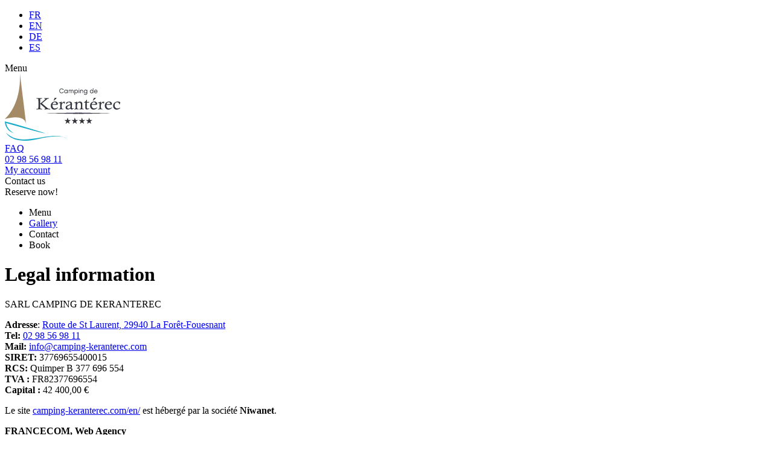

--- FILE ---
content_type: text/html; charset=UTF-8
request_url: https://www.camping-keranterec.com/en/mentions-legales/
body_size: 13492
content:
<!DOCTYPE html>
<html style="overflow-y: scroll;" lang="en-US">
<head>
	<meta charset="UTF-8">
	<meta name="viewport" content="width=device-width, initial-scale=1">
	<link rel="icon" type="image/png" href="https://www.camping-keranterec.com/wp-content/themes/francecom/img/favicon-32x32.png" sizes="32x32">
	<link rel="icon" type="image/png" href="https://www.camping-keranterec.com/wp-content/themes/francecom/img/favicon-192x192.png" sizes="192x192">
	<link rel="apple-touch-icon" href="https://www.camping-keranterec.com/wp-content/themes/francecom/img/favicon-192x192.png">
	<meta name="msapplication-TileImage" content='href="https://www.camping-keranterec.com/wp-content/themes/francecom/img/favicon-192x192.png'>
	<meta name="theme-color" content="#AB7A0C">
	<!-- <link rel="manifest" href="<php site_url() ?>/manifest.webmanifest"> -->

	<title>Legal information - Camping Kérantérec</title>
<link rel="alternate" hreflang="fr" href="https://www.camping-keranterec.com/mentions-legales/" />
<link rel="alternate" hreflang="en" href="https://www.camping-keranterec.com/en/mentions-legales/" />
<link rel="alternate" hreflang="de" href="https://www.camping-keranterec.com/de/mentions-legales/" />
<link rel="alternate" hreflang="es" href="https://www.camping-keranterec.com/es/mentions-legales/" />
<link rel="alternate" hreflang="x-default" href="https://www.camping-keranterec.com/mentions-legales/" />
<script type='application/javascript'>console.log('PixelYourSite Free version 9.4.7.1');</script>
<meta name="dc.title" content="Legal information - Camping Kérantérec">
<meta name="dc.description" content="Legal information Adresse: Tel: Mail: SIRET: RCS: TVA : Capital : Le site est hébergé par la société Niwanet. FRANCECOM, Web Agency2, Boulevard Jean Moulin 44100 NANTESTél : 02 51 80 88 88Fax : 02 51 80 88 87Web : https://www.francecom.fr/RCS : Nantes B 410 557 151SIRET : 41055715100033 La&hellip;">
<meta name="dc.relation" content="https://www.camping-keranterec.com/en/mentions-legales/">
<meta name="dc.source" content="https://www.camping-keranterec.com/en/">
<meta name="dc.language" content="en_US">
<meta name="description" content="Legal information Adresse: Tel: Mail: SIRET: RCS: TVA : Capital : Le site est hébergé par la société Niwanet. FRANCECOM, Web Agency2, Boulevard Jean Moulin 44100 NANTESTél : 02 51 80 88 88Fax : 02 51 80 88 87Web : https://www.francecom.fr/RCS : Nantes B 410 557 151SIRET : 41055715100033 La&hellip;">
<meta name="robots" content="index, follow, max-snippet:-1, max-image-preview:large, max-video-preview:-1">
<link rel="canonical" href="https://www.camping-keranterec.com/en/mentions-legales/">
<meta property="og:url" content="https://www.camping-keranterec.com/en/mentions-legales/">
<meta property="og:site_name" content="Camping Kérantérec">
<meta property="og:locale" content="en_US">
<meta property="og:locale:alternate" content="de_DE">
<meta property="og:locale:alternate" content="es_ES">
<meta property="og:locale:alternate" content="fr_FR">
<meta property="og:type" content="article">
<meta property="article:author" content="">
<meta property="article:publisher" content="">
<meta property="og:title" content="Legal information - Camping Kérantérec">
<meta property="og:description" content="Legal information Adresse: Tel: Mail: SIRET: RCS: TVA : Capital : Le site est hébergé par la société Niwanet. FRANCECOM, Web Agency2, Boulevard Jean Moulin 44100 NANTESTél : 02 51 80 88 88Fax : 02 51 80 88 87Web : https://www.francecom.fr/RCS : Nantes B 410 557 151SIRET : 41055715100033 La&hellip;">
<meta property="fb:pages" content="">
<meta property="fb:admins" content="">
<meta property="fb:app_id" content="">
<meta name="twitter:card" content="summary">
<meta name="twitter:site" content="">
<meta name="twitter:creator" content="">
<meta name="twitter:title" content="Legal information - Camping Kérantérec">
<meta name="twitter:description" content="Legal information Adresse: Tel: Mail: SIRET: RCS: TVA : Capital : Le site est hébergé par la société Niwanet. FRANCECOM, Web Agency2, Boulevard Jean Moulin 44100 NANTESTél : 02 51 80 88 88Fax : 02 51 80 88 87Web : https://www.francecom.fr/RCS : Nantes B 410 557 151SIRET : 41055715100033 La&hellip;">
<link rel='dns-prefetch' href='//www.googletagmanager.com' />
<style id='fc-gut-encart-style-inline-css' type='text/css'>


</style>
<style id='fc-gut-lire-plus-style-inline-css' type='text/css'>


</style>
<style id='fc-gut-accordeon-style-inline-css' type='text/css'>


</style>
<style id='wpseopress-local-business-style-inline-css' type='text/css'>
span.wp-block-wpseopress-local-business-field{margin-right:8px}

</style>
<link rel='stylesheet' id='light-icones-css' href='https://www.camping-keranterec.com/wp-content/plugins/fc-icones/fonts/light/style.css?ver=0.0' type='text/css' media='all' />
<link rel='stylesheet' id='solid-icones-css' href='https://www.camping-keranterec.com/wp-content/plugins/fc-icones/fonts/solid/style.css?ver=0.0' type='text/css' media='all' />
<link rel='stylesheet' id='cmplz-general-css' href='https://www.camping-keranterec.com/wp-content/plugins/complianz-gdpr/assets/css/cookieblocker.min.css?ver=6.5.0' type='text/css' media='all' />
<link rel='stylesheet' id='flatepicker-css-css' href='https://www.camping-keranterec.com/wp-content/themes/francecom/css/flatpicker.css?ver=1.0' type='text/css' media='all' />
<link rel='stylesheet' id='fc-style-min-css' href='https://www.camping-keranterec.com/wp-content/themes/francecom/style.min.css?ver=1.10' type='text/css' media='all' />
<link rel='stylesheet' id='fc-modifs-css' href='https://www.camping-keranterec.com/wp-content/themes/francecom/css/modifs.css?v=1.03&#038;ver=all' type='text/css' media='all' />
<script type='text/javascript' src='https://www.camping-keranterec.com/wp-content/themes/francecom/js/jquery-fc.js?ver=1.01' id='jquery-js'></script>
<script type='text/javascript' id='wpml-cookie-js-extra'>
/* <![CDATA[ */
var wpml_cookies = {"wp-wpml_current_language":{"value":"en","expires":1,"path":"\/"}};
var wpml_cookies = {"wp-wpml_current_language":{"value":"en","expires":1,"path":"\/"}};
/* ]]> */
</script>
<script type='text/javascript' src='https://www.camping-keranterec.com/wp-content/plugins/sitepress-multilingual-cms/res/js/cookies/language-cookie.js?ver=4.6.3' id='wpml-cookie-js'></script>
<script type='text/javascript' id='locations-js-extra'>
/* <![CDATA[ */
var appeldesprix = {"ajaxurl":"https:\/\/www.camping-keranterec.com\/wp-admin\/admin-ajax.php"};
var Constantes = {"language":"en","RechercheEnCours":"Search in progress","PasResultat":"No reservations available","erreur1":"No exact match","erreur2":"Modify or delete some of your filters;","erreur3":"Delete all filters"};
/* ]]> */
</script>
<script type='text/javascript' src='https://www.camping-keranterec.com/wp-content/themes/francecom/js/hebergements.js?ver=1.1.8' id='locations-js'></script>
<script type='text/javascript' src='https://www.camping-keranterec.com/wp-content/plugins/pixelyoursite/dist/scripts/jquery.bind-first-0.2.3.min.js?ver=6.1.3' id='jquery-bind-first-js'></script>
<script type='text/javascript' src='https://www.camping-keranterec.com/wp-content/plugins/pixelyoursite/dist/scripts/js.cookie-2.1.3.min.js?ver=2.1.3' id='js-cookie-pys-js'></script>
<script type='text/javascript' id='pys-js-extra'>
/* <![CDATA[ */
var pysOptions = {"staticEvents":{"facebook":{"init_event":[{"delay":0,"type":"static","name":"PageView","pixelIds":["537498083782861"],"eventID":"49ff28c7-d685-40c5-ba59-f57a48ddbe02","params":{"page_title":"Legal information","post_type":"page","post_id":2980,"plugin":"PixelYourSite","user_role":"guest","event_url":"www.camping-keranterec.com\/en\/mentions-legales\/"},"e_id":"init_event","ids":[],"hasTimeWindow":false,"timeWindow":0,"woo_order":"","edd_order":""}]}},"dynamicEvents":[],"triggerEvents":[],"triggerEventTypes":[],"facebook":{"pixelIds":["537498083782861"],"advancedMatching":[],"advancedMatchingEnabled":true,"removeMetadata":false,"contentParams":{"post_type":"page","post_id":2980,"content_name":"Legal information"},"commentEventEnabled":true,"wooVariableAsSimple":false,"downloadEnabled":true,"formEventEnabled":true,"serverApiEnabled":true,"wooCRSendFromServer":false,"send_external_id":null},"debug":"","siteUrl":"https:\/\/www.camping-keranterec.com","ajaxUrl":"https:\/\/www.camping-keranterec.com\/wp-admin\/admin-ajax.php","ajax_event":"50910c562b","enable_remove_download_url_param":"1","cookie_duration":"7","last_visit_duration":"60","enable_success_send_form":"","ajaxForServerEvent":"1","send_external_id":"1","external_id_expire":"180","gdpr":{"ajax_enabled":false,"all_disabled_by_api":false,"facebook_disabled_by_api":false,"analytics_disabled_by_api":false,"google_ads_disabled_by_api":false,"pinterest_disabled_by_api":false,"bing_disabled_by_api":false,"externalID_disabled_by_api":false,"facebook_prior_consent_enabled":true,"analytics_prior_consent_enabled":true,"google_ads_prior_consent_enabled":null,"pinterest_prior_consent_enabled":true,"bing_prior_consent_enabled":true,"cookiebot_integration_enabled":false,"cookiebot_facebook_consent_category":"marketing","cookiebot_analytics_consent_category":"statistics","cookiebot_tiktok_consent_category":"marketing","cookiebot_google_ads_consent_category":null,"cookiebot_pinterest_consent_category":"marketing","cookiebot_bing_consent_category":"marketing","consent_magic_integration_enabled":false,"real_cookie_banner_integration_enabled":false,"cookie_notice_integration_enabled":false,"cookie_law_info_integration_enabled":false},"cookie":{"disabled_all_cookie":false,"disabled_advanced_form_data_cookie":false,"disabled_landing_page_cookie":false,"disabled_first_visit_cookie":false,"disabled_trafficsource_cookie":false,"disabled_utmTerms_cookie":false,"disabled_utmId_cookie":false},"woo":{"enabled":false},"edd":{"enabled":false}};
/* ]]> */
</script>
<script type='text/javascript' src='https://www.camping-keranterec.com/wp-content/plugins/pixelyoursite/dist/scripts/public.js?ver=9.4.7.1' id='pys-js'></script>
<link rel="https://api.w.org/" href="https://www.camping-keranterec.com/en/wp-json/" /><link rel="alternate" type="application/json" href="https://www.camping-keranterec.com/en/wp-json/wp/v2/pages/2980" /><link rel="EditURI" type="application/rsd+xml" title="RSD" href="https://www.camping-keranterec.com/xmlrpc.php?rsd" />
<link rel="wlwmanifest" type="application/wlwmanifest+xml" href="https://www.camping-keranterec.com/wp-includes/wlwmanifest.xml" />
<link rel='shortlink' href='https://www.camping-keranterec.com/en/?p=2980' />
<link rel="alternate" type="application/json+oembed" href="https://www.camping-keranterec.com/en/wp-json/oembed/1.0/embed?url=https%3A%2F%2Fwww.camping-keranterec.com%2Fen%2Fmentions-legales%2F" />
<link rel="alternate" type="text/xml+oembed" href="https://www.camping-keranterec.com/en/wp-json/oembed/1.0/embed?url=https%3A%2F%2Fwww.camping-keranterec.com%2Fen%2Fmentions-legales%2F&#038;format=xml" />
<meta name="generator" content="WPML ver:4.6.3 stt:1,4,3,2;" />
<meta name="generator" content="Site Kit by Google 1.167.0" /><style>.cmplz-hidden{display:none!important;}</style>
<script>
(function(c,l,a,r,i,t,y){
            c[a]=c[a]||function(){(c[a].q=c[a].q||[]).push(arguments)};
            t=l.createElement(r);t.async=1;t.src="https://www.clarity.ms/tag/"+i+"?ref=seopress";
            y=l.getElementsByTagName(r)[0];y.parentNode.insertBefore(t,y);
        })(window, document, "clarity", "script", "qupkqtgn3w");</script>

<!-- Google Tag Manager -->
<script>(function(w,d,s,l,i){w[l]=w[l]||[];w[l].push({'gtm.start':
new Date().getTime(),event:'gtm.js'});var f=d.getElementsByTagName(s)[0],
j=d.createElement(s),dl=l!='dataLayer'?'&l='+l:'';j.async=true;j.src=
'https://www.googletagmanager.com/gtm.js?id='+i+dl;f.parentNode.insertBefore(j,f);
})(window,document,'script','dataLayer','GTM-55T7S3J4');</script>
<!-- End Google Tag Manager -->
	<script>
  // Define dataLayer and the gtag function.
  window.dataLayer = window.dataLayer || [];
  function gtag(){dataLayer.push(arguments);}

  // Set default consent to 'denied' as a placeholder
  // Determine actual values based on your own requirements
  gtag('consent', 'default', {
    'ad_storage': 'denied',
    'ad_user_data': 'denied',
    'ad_personalization': 'denied',
    'analytics_storage': 'denied'
  });
  window.uetq = window.uetq || [];window.uetq.push('consent', 'default', {'ad_storage': 'denied'});
</script>

	<script type="text/plain" data-category="marketing">
		gtag('consent', 'update', {
    'ad_user_data': 'granted',
    'ad_personalization': 'granted',
    'ad_storage': 'granted'
  });
  window.uetq = window.uetq || [];window.uetq.push('consent', 'update', {'ad_storage': 'granted'});
</script>

<script type="text/plain" data-category="statistics">
		gtag('consent', 'update', {
    'analytics_storage': 'granted'
  });
</script>

	<!-- Google Tag Manager -->
		 <script>(function(w,d,s,l,i){w[l]=w[l]||[];w[l].push({'gtm.start':
		new Date().getTime(),event:'gtm.js'});var f=d.getElementsByTagName(s)[0],
		j=d.createElement(s),dl=l!='dataLayer'?'&l='+l:'';j.async=true;j.src=
		'https://www.googletagmanager.com/gtm.js?id='+i+dl;f.parentNode.insertBefore(j,f);
		})(window,document,'script','dataLayer','GTM-TDV88V');</script> 
	<!-- End Google Tag Manager -->
	
</head>

<body class="page-template-default page page-id-2980 wp-custom-logo">

<!-- Google Tag Manager (noscript) -->
<noscript><iframe src="https://www.googletagmanager.com/ns.html?id=GTM-55T7S3J4"
height="0" width="0" style="display:none;visibility:hidden"></iframe></noscript>
<!-- End Google Tag Manager (noscript) --><!-- Google Tag Manager (noscript) -->
<noscript><iframe src="https://www.googletagmanager.com/ns.html?id=GTM-TDV88V"
height="0" width="0" style="display:none;visibility:hidden"></iframe></noscript>
<!-- End Google Tag Manager (noscript) -->

	<header>
		
<div class="is-layout-flex wp-container-7 wp-block-columns">
<div class="is-layout-flow wp-block-column hide-mob">
<div class="wpml-ls-statics-footer wpml-ls wpml-ls-legacy-list-horizontal">
	<ul><li class="wpml-ls-slot-footer wpml-ls-item wpml-ls-item-fr wpml-ls-first-item wpml-ls-item-legacy-list-horizontal">
				<a href="https://www.camping-keranterec.com/mentions-legales/" class="wpml-ls-link">
                    <span class="wpml-ls-native" lang="fr">FR</span></a>
			</li><li class="wpml-ls-slot-footer wpml-ls-item wpml-ls-item-en wpml-ls-current-language wpml-ls-item-legacy-list-horizontal">
				<a href="https://www.camping-keranterec.com/en/mentions-legales/" class="wpml-ls-link">
                    <span class="wpml-ls-native">EN</span></a>
			</li><li class="wpml-ls-slot-footer wpml-ls-item wpml-ls-item-de wpml-ls-item-legacy-list-horizontal">
				<a href="https://www.camping-keranterec.com/de/mentions-legales/" class="wpml-ls-link">
                    <span class="wpml-ls-native" lang="de">DE</span></a>
			</li><li class="wpml-ls-slot-footer wpml-ls-item wpml-ls-item-es wpml-ls-last-item wpml-ls-item-legacy-list-horizontal">
				<a href="https://www.camping-keranterec.com/es/mentions-legales/" class="wpml-ls-link">
                    <span class="wpml-ls-native" lang="es">ES</span></a>
			</li></ul>
</div>




<div class="is-layout-flex wp-block-buttons">
<div class="wp-block-button btn_burger"><a class="wp-block-button__link wp-element-button">Menu</a></div>



<div class="wp-block-button rs"><a class="wp-block-button__link wp-element-button" href="https://www.facebook.com/people/Camping-de-Keranterec-/100063470203021/" target="_blank" rel="noreferrer noopener"><span class="fc-icon facebook-brands"></span></a></div>



<div class="wp-block-button rs"><a class="wp-block-button__link wp-element-button" href="https://www.instagram.com/campingdekeranterec/" target="_blank" rel="noreferrer noopener"><span class="fc-icon instagram-brands"></span></a></div>



<div class="wp-block-button rs"><a class="wp-block-button__link wp-element-button" href="https://www.tiktok.com/@campingdekeranterec" target="_blank" rel="noreferrer noopener"><span class="fc-icon tiktok-brands"></span></a></div>
</div>
</div>



<div class="is-layout-flow wp-block-column"><div class="is-default-size wp-block-site-logo"><a href="https://www.camping-keranterec.com/en/" class="custom-logo-link" rel="home"><img loading="lazy" width="192" height="111" src="https://www.camping-keranterec.com/wp-content/uploads/2023/07/camping-keranterec.webp" class="custom-logo" alt="Camping Kérantérec" decoding="async" /></a></div></div>



<div class="is-layout-flow wp-block-column">
<div class="is-content-justification-right is-layout-flex wp-container-4 wp-block-buttons">
<div class="wp-block-button hide-mob fc-style-3"><a class="wp-block-button__link wp-element-button" href="https://www.camping-keranterec.com/en/practical-information/"><span class="fc-icon circle-question-light"></span> FAQ</a></div>



<div class="wp-block-button hide-mob fc-style-3"><a class="wp-block-button__link wp-element-button" href="tel:+33298569811"><span class="fc-icon circle-phone-light"></span> 02 98 56 98 11</a></div>
</div>



<div class="is-content-justification-right is-layout-flex wp-container-5 wp-block-buttons">
<div class="wp-block-button btn_compte userthelis fc-style-2"><a class="wp-block-button__link wp-element-button" href="https://www.camping-keranterec.com/en/my-account/"><span class="fc-icon circle-user-solid"></span> My account</a></div>



<div class="wp-block-button btn_contact hide-mob fc-style-2"><a class="wp-block-button__link wp-element-button"><span class="fc-icon circle-envelope-solid"></span>  Contact us</a></div>



<div class="wp-block-button btn_resa hide-mob"><a class="wp-block-button__link wp-element-button"><span class="fc-icon magnifying-glass-light"></span> Reserve now!</a></div>
</div>
</div>
</div>
<ul id="menu-menu-mobile-en" class="menu_mobile"><li id="menu-item-2920" class="btn_burger menu-item menu-item-type-custom menu-item-object-custom menu-item-2920"><a>Menu<span class="fc-icon bars-solid"></span></a></li>
<li id="menu-item-2921" class="menu-item menu-item-type-post_type menu-item-object-page menu-item-2921"><a href="https://www.camping-keranterec.com/en/photo-gallery/">Gallery<span class="fc-icon image-solid"></span></a></li>
<li id="menu-item-2922" class="btn_contact menu-item menu-item-type-custom menu-item-object-custom menu-item-2922"><a>Contact<span class="fc-icon envelope-solid"></span></a></li>
<li id="menu-item-2923" class="btn_resa menu-item menu-item-type-custom menu-item-object-custom menu-item-2923"><a>Book<span class="fc-icon calendar-solid"></span></a></li>
</ul>
	</header>

	<main>
		
<div class="is-layout-constrained wp-block-group">
<h1 class="has-text-align-center">Legal information</h1>



<div class="is-layout-flex wp-container-10 wp-block-columns">
<div class="is-layout-flow wp-block-column">
<p class="h4 has-bleu-clair-color has-text-color has-sous-titre-font-size"><span class="wrp_denomination"><span>SARL CAMPING DE KERANTEREC</span></span></p>



<p><strong>Adresse</strong>: <a itemprop="address" href="https://www.google.com/maps/place/Camping+de+K%C3%A9rant%C3%A9rec/@47.8991657,-3.9547852,15z/data=!4m2!3m1!1s0x0:0x3ee6e71858135fad?sa=X&ved=2ahUKEwiTzLOVu9mBAxXCUKQEHXu3D-oQ_BJ6BAhbEAA&ved=2ahUKEwiTzLOVu9mBAxXCUKQEHXu3D-oQ_BJ6BAhmEAg" target="blank_"> Route de St Laurent, 29940 La Forêt-Fouesnant</a> <span class="wrp_adresse2"><span itemprop="address2"></span></span><br/><strong>Tel:</strong> <a itemprop="telephone" href="tel:+33298569811">02 98 56 98 11</a><br/><strong>Mail:</strong> <a itemprop="email" href="mailto:info@camping-keranterec.com">info@camping-keranterec.com</a><br/><strong>SIRET:</strong> <span class="wrp_siret"><span>37769655400015</span></span><br/><strong>RCS:</strong> <span class="wrp_rcs"><span>Quimper B 377 696 554</span></span><br/><strong>TVA :</strong> <span class="wrp_tva"><span>FR82377696554</span></span><br/><strong>Capital :</strong> <span class="wrp_capital"><span>42 400,00 €</span></span></p>



<p>Le site <a href="https://www.camping-keranterec.com/en/" itemprop="url">camping-keranterec.com/en/</a> est hébergé par la société <strong>Niwanet</strong>.</p>



<p><strong>FRANCECOM, Web Agency<br/></strong>2, Boulevard Jean Moulin 44100 NANTES<br/><strong>Tél</strong> : 02 51 80 88 88<br/><strong>Fax</strong> : 02 51 80 88 87<br/><strong>Web</strong> : <a href="https://www.francecom.fr/" target="_blank" rel="noreferrer noopener">https://www.francecom.fr/</a><br/>RCS : Nantes B 410 557 151<br/>SIRET : 41055715100033</p>



<p>La consultation du site <a href="https://www.camping-keranterec.com/en/" itemprop="url">camping-keranterec.com/en/</a> est subordonnée à l’acceptation intégrale et au respect par les internautes, des conditions d’utilisation suivantes.</p>



<p>L’internaute s’engage d’ores et déjà à faire des informations contenues sur le Site un usage personnel et non commercial. En cas de non-respect des dispositions de la présente Charte, par l’internaute, sa responsabilité civile et/ou pénale pourrait se voir engagée.</p>



<p class="h4 has-bleu-clair-color has-text-color has-sous-titre-font-size">Contenu du Site</p>



<p>Le site est exploité par la société <strong><strong><span itemprop="name">Camping de Kérantérec</span></strong></strong>.</p>



<p>Le site présente les activités de la société <strong><strong><span itemprop="name">Camping de Kérantérec</span></strong></strong>.</p>



<p class="h4 has-bleu-clair-color has-text-color has-sous-titre-font-size">Propriété Intellectuelle</p>



<p>Le Site <a href="https://www.camping-keranterec.com/en/" itemprop="url">camping-keranterec.com/en/</a> constitue une œuvre dont <strong>Francecom</strong> est l’auteur au sens des articles L111.1 et suivants du Code de propriété intellectuelle.</p>



<p>De manière générale, les données, les programmes, les échantillons musicaux, les textes, les informations, les logos, les identités visuelles, les images animées ou non et leurs mises en forme apparaissant sur le Site <a href="https://www.camping-keranterec.com/en/" itemprop="url">camping-keranterec.com/en/</a> sont la propriété de <strong>Francecom</strong> (hors photos appartenant à la société <strong><strong><strong><span itemprop="name">Camping de Kérantérec</span></strong></strong></strong> et textes rédigés par la société <strong><strong><strong><span itemprop="name">Camping de Kérantérec</span></strong></strong></strong>) et sont protégées à ce titre par les dispositions du Code de la propriété intellectuelle.</p>



<p>Tout internaute s’engage à ne pas les utiliser et à ne permettre à quiconque d’utiliser ces contenus à des fins illégales.</p>



<p>Toute représentation ou reproduction, totale ou partielle, permanente ou temporaire, sur un support informatique et/ou papier, et par quelque procédé que ce soit (notamment par voie de framing*), de l’un ou l’autre des éléments du Site <a href="https://www.camping-keranterec.com/en/" itemprop="url">camping-keranterec.com/en/</a> ou des services proposés à la vente, sans l’accord préalable et exprès de <strong>Francecom</strong> est interdite, et constitue un acte de contrefaçon, qui pourra entraîner des condamnations civiles et/ou pénales. Seule l’impression papier est autorisée aux fins de copie privée à l’usage exclusif du copiste au sens de l’article L122-5 2° du Code de propriété intellectuelle.</p>



<p>Aucun lien hypertexte vers le Site <a href="https://www.camping-keranterec.com/en/" itemprop="url">camping-keranterec.com/en/</a> ne peut être installé sans l’accord préalable et exprès de <strong>Francecom</strong>.</p>



<p>*L’action de capter le contenu de pages d’un site Internet pour le transférer sur son propre site Internet par le biais d’un lien hypertexte, en faisant apparaître le dit contenu comme le sien.</p>



<p class="h4 has-bleu-clair-color has-text-color has-sous-titre-font-size">Crédits photos</p>



<p>Photos non contractuelles.</p>
</div>



<div class="is-layout-flow wp-block-column">
<p class="h4 has-bleu-clair-color has-text-color has-sous-titre-font-size">Responsabilité</p>



<p>La société<strong><strong><span itemprop="name">Camping de Kérantérec</span></strong></strong> décline toute responsabilité quant aux éventuels dysfonctionnements pouvant survenir sur le Site <a href="https://www.camping-keranterec.com/en/" itemprop="url">camping-keranterec.com/en/</a> et entraîner une perte de données ou une indisponibilité de l’accès aux informations produites sur celui-ci.</p>



<p>Les éléments présentés sur le Site <a href="https://www.camping-keranterec.com/en/" itemprop="url">camping-keranterec.com/en/</a> sont susceptibles de modification sans préavis et sont mis à la disposition des internautes, sans aucune garantie d’aucune sorte, expresse ou tacite.</p>



<p>La présence de liens hypertextes présents sur le Site <a href="https://www.camping-keranterec.com/en/" itemprop="url">camping-keranterec.com/en/</a> – Quel que soit l’existence préalable ou non de l’accord de la société <strong><strong><strong><span itemprop="name">Camping de Kérantérec</span></strong></strong></strong> – ne crée pas une solidarité de responsabilité entre celle-ci et les propriétaires des autres sites, quant au contenu des sites sur lesquels est redirigé l’internaute.</p>



<p>La société <strong><strong><strong><span itemprop="name">Camping de Kérantérec</span></strong></strong></strong> ne peut garantir l’exhaustivité et la véracité des informations présentes sur le Site <a href="https://www.camping-keranterec.com/en/" itemprop="url">camping-keranterec.com/en/</a> . De la même manière, il ne peut garantir l’absence de modification par un tiers (intrusion, virus).</p>



<p>En outre, l’internaute est seul responsable de l’utilisation qu’il fait du contenu du Site <a href="https://www.camping-keranterec.com/en/" itemprop="url">camping-keranterec.com/en/</a> . Sauf faute grave exclusive de la société <strong><strong><strong><span itemprop="name">Camping de Kérantérec</span></strong></strong></strong>, sa responsabilité ne peut être engagée pour des dommages directs et indirects liés à l’utilisation des informations produites sur le Site <a href="https://www.camping-keranterec.com/en/" itemprop="url">camping-keranterec.com/en/</a>.</p>



<p class="h4 has-bleu-clair-color has-text-color has-sous-titre-font-size">Loi applicable et Compétence judiciaire</p>



<p>L’ensemble des informations diffusé sur le Site <a href="https://www.camping-keranterec.com/en/" itemprop="url">camping-keranterec.com/en/</a> et l’utilisation qui en est faite sont soumis exclusivement au droit français. Seuls les tribunaux relevant du ressort de la<strong>Cour d’Appel <span class="wrp_cours_appel"><span>de Rennes</span></span>:</strong> sont compétents pour connaître des éventuels litiges liés à l’utilisation du Site <a href="https://www.camping-keranterec.com/en/" itemprop="url">camping-keranterec.com/en/</a>.<br/></p>



<p><strong>CM2C</strong><br/>14 rue Saint Jean<br/>75017 Paris<br/><a href="https://www.cm2c.net/" target="_blank" rel="noreferrer noopener">cm2c.net</a><br/><a href="mailto:cm2c@cm2c.net" target="_blank" rel="noreferrer noopener">cm2c@cm2c.net</a></p>



<p class="h4 has-bleu-clair-color has-text-color has-sous-titre-font-size">Condition générales de ventes</p>



<p>Le site <a href="https://www.camping-keranterec.com/en/" itemprop="url">camping-keranterec.com/en/</a> ne permet pas d’effectuer d’achat sur le site. Les Conditions Générales de Ventes sont disponibles dans la rubrique Documents à télécharger, ou sur demande à l’adresse <strong><strong><a itemprop="email" href="mailto:info@camping-keranterec.com">info@camping-keranterec.com</a></strong></strong></p>



<p class="h4 has-bleu-clair-color has-text-color has-sous-titre-font-size">Informations relatives aux cookies sur notre site</p>



<p>L’informations détaillée des cookies et leurs gestions sur le site sont disponibles ici : <a href="https://www.camping-keranterec.com/en/politique-de-cookies-eu/" data-type="page" data-id="27">Politique de cookies (EU)</a></p>



<p>Vous pouvez en savoir plus sur l’utilisation des cookies en consultant le site de la CNIL : <a href="https://www.cnil.fr/fr/cookies-et-autres-traceurs/comment-se-proteger/maitriser-votre-navigateur" target="_blank" rel="noreferrer noopener">cnil.fr</a></p>



<p><strong>Informations relatives à la politique de confidentialité et à la gestion des données personnelles :</strong></p>



<p>L’informations détaillée de la <a href="https://www.camping-keranterec.com/en/confidentialite-et-donnees-personnelles/" data-type="page" data-id="29">politique de confidentialité et de la gestion des données personnelles</a></p>
</div>
</div>
</div>
	</main>

<footer>
	
<div class="is-layout-flex wp-container-18 wp-block-columns">
<div class="is-layout-flow wp-block-column"><div class="is-default-size wp-block-site-logo"><a href="https://www.camping-keranterec.com/en/" class="custom-logo-link" rel="home"><img width="192" height="111" src="https://www.camping-keranterec.com/wp-content/uploads/2023/07/camping-keranterec.webp" class="custom-logo" alt="Camping Kérantérec" decoding="async" /></a></div>


<div class="is-layout-flex wp-block-buttons">
<div class="wp-block-button btn_resa hide-mob"><a class="wp-block-button__link wp-element-button"><span class="fc-icon magnifying-glass-light"></span> Reserve now!</a></div>



<div class="wp-block-button rs"><a class="wp-block-button__link wp-element-button" href="https://www.facebook.com/people/Camping-de-Keranterec-/100063470203021/" target="_blank" rel="noreferrer noopener"><span class="fc-icon facebook-brands"></span></a></div>



<div class="wp-block-button rs"><a class="wp-block-button__link wp-element-button" href="https://www.instagram.com/campingdekeranterec/" target="_blank" rel="noreferrer noopener"><span class="fc-icon instagram-brands"></span></a></div>



<div class="wp-block-button rs"><a class="wp-block-button__link wp-element-button" href="https://www.tiktok.com/@campingdekeranterec" target="_blank" rel="noreferrer noopener"><span class="fc-icon tiktok-brands"></span></a></div>
</div>



<div class="wpml-ls-statics-footer wpml-ls wpml-ls-legacy-list-horizontal">
	<ul><li class="wpml-ls-slot-footer wpml-ls-item wpml-ls-item-fr wpml-ls-first-item wpml-ls-item-legacy-list-horizontal">
				<a href="https://www.camping-keranterec.com/mentions-legales/" class="wpml-ls-link">
                    <span class="wpml-ls-native" lang="fr">FR</span></a>
			</li><li class="wpml-ls-slot-footer wpml-ls-item wpml-ls-item-en wpml-ls-current-language wpml-ls-item-legacy-list-horizontal">
				<a href="https://www.camping-keranterec.com/en/mentions-legales/" class="wpml-ls-link">
                    <span class="wpml-ls-native">EN</span></a>
			</li><li class="wpml-ls-slot-footer wpml-ls-item wpml-ls-item-de wpml-ls-item-legacy-list-horizontal">
				<a href="https://www.camping-keranterec.com/de/mentions-legales/" class="wpml-ls-link">
                    <span class="wpml-ls-native" lang="de">DE</span></a>
			</li><li class="wpml-ls-slot-footer wpml-ls-item wpml-ls-item-es wpml-ls-last-item wpml-ls-item-legacy-list-horizontal">
				<a href="https://www.camping-keranterec.com/es/mentions-legales/" class="wpml-ls-link">
                    <span class="wpml-ls-native" lang="es">ES</span></a>
			</li></ul>
</div>

</div>



<div class="is-layout-flow wp-block-column hide-mob">
<p class="titre">Kérantérec Campsite</p>



<ul class="pictos-small">
<li><span class="fc-icon location-arrow-solid"></span> <a itemprop="address" href="https://www.google.com/maps/place/Camping+de+K%C3%A9rant%C3%A9rec/@47.8991657,-3.9547852,15z/data=!4m2!3m1!1s0x0:0x3ee6e71858135fad?sa=X&ved=2ahUKEwiTzLOVu9mBAxXCUKQEHXu3D-oQ_BJ6BAhbEAA&ved=2ahUKEwiTzLOVu9mBAxXCUKQEHXu3D-oQ_BJ6BAhmEAg" target="blank_"> Route de St Laurent, 29940 La Forêt-Fouesnant</a></li>



<li><span class="fc-icon phone-solid"></span> <a itemprop="telephone" href="tel:+33298569811">02 98 56 98 11</a></li>



<li><span class="fc-icon envelope-solid"></span> <a itemprop="email" href="mailto:info@camping-keranterec.com">info@camping-keranterec.com</a></li>
</ul>
</div>



<div class="is-layout-flow wp-block-column">
<p class="titre lire-mob">Discover the campsite</p>


<ul id="menu-menu-footer-en" class="menu_footer col2"><li id="menu-item-2932" class="menu-item menu-item-type-post_type menu-item-object-page menu-item-2932"><a href="https://www.camping-keranterec.com/en/location-mobil-home-bretagne-sud/">Accommodation &#8211; Rentals<span class="fc-icon "></span></a></li>
<li id="menu-item-2933" class="menu-item menu-item-type-post_type menu-item-object-page menu-item-2933"><a href="https://www.camping-keranterec.com/en/camping-pitches/">Accommodation &#8211; Pitches<span class="fc-icon "></span></a></li>
<li id="menu-item-2934" class="menu-item menu-item-type-post_type menu-item-object-page menu-item-2934"><a href="https://www.camping-keranterec.com/en/camping-bretagne-indoor-pool/">Aquatic area<span class="fc-icon "></span></a></li>
<li id="menu-item-2935" class="menu-item menu-item-type-post_type menu-item-object-page menu-item-2935"><a href="https://www.camping-keranterec.com/en/equipment/">Equipment<span class="fc-icon "></span></a></li>
<li id="menu-item-2936" class="menu-item menu-item-type-post_type menu-item-object-page menu-item-2936"><a href="https://www.camping-keranterec.com/en/services/">Services<span class="fc-icon "></span></a></li>
<li id="menu-item-2937" class="menu-item menu-item-type-post_type menu-item-object-page menu-item-2937"><a href="https://www.camping-keranterec.com/en/activities/">Entertainment<span class="fc-icon "></span></a></li>
</ul>
</div>



<div class="is-layout-flow wp-block-column">
<p class="titre lire-mob">Organize your stay</p>


<ul id="menu-menu-footer-2-en" class="menu_footer col2"><li id="menu-item-2950" class="menu-item menu-item-type-post_type menu-item-object-page menu-item-2950"><a href="https://www.camping-keranterec.com/en/surroundings/">Surroundings<span class="fc-icon "></span></a></li>
<li id="menu-item-2951" class="menu-item menu-item-type-post_type menu-item-object-page menu-item-2951"><a href="https://www.camping-keranterec.com/en/room-rental/">Room rental<span class="fc-icon "></span></a></li>
<li id="menu-item-2952" class="menu-item menu-item-type-post_type menu-item-object-page menu-item-2952"><a href="https://www.camping-keranterec.com/en/news/">News<span class="fc-icon "></span></a></li>
<li id="menu-item-2953" class="menu-item menu-item-type-post_type menu-item-object-page menu-item-2953"><a href="https://www.camping-keranterec.com/en/photo-gallery/">Photo gallery<span class="fc-icon "></span></a></li>
<li id="menu-item-2954" class="menu-item menu-item-type-post_type menu-item-object-page menu-item-2954"><a href="https://www.camping-keranterec.com/en/practical-information/">Practical information<span class="fc-icon "></span></a></li>
<li id="menu-item-2955" class="btn_contact menu-item menu-item-type-custom menu-item-object-custom menu-item-2955"><a>Contact<span class="fc-icon "></span></a></li>
</ul>
</div>



<div class="is-layout-flow wp-block-column">
<p class="titre lire-mob">Downloads</p>



	  <ul class="listepdf">
					    	<li><span class="fc-icon arrow-down-to-line-light has-dore-clair-color has-text-color"></span> <a href="https://www.camping-keranterec.com/wp-content/uploads/2023/09/cc_flyera5_2023_fr.pdf" target="_blank">Cancellation insurance 2023</a></li>
		  	
					    	<li><span class="fc-icon arrow-down-to-line-light has-dore-clair-color has-text-color"></span> <a href="https://www.camping-keranterec.com/wp-content/uploads/2023/09/conditions-generales-2023-1.pdf" target="_blank">General terms and conditions 2023</a></li>
			
					    	<li><span class="fc-icon arrow-down-to-line-light has-dore-clair-color has-text-color"></span> <a href="https://www.camping-keranterec.com/wp-content/uploads/2023/09/plan-camping-keranterec-2023-1.pdf" target="_blank">Campsite map</a></li>
			
					    	<li><span class="fc-icon arrow-down-to-line-light has-dore-clair-color has-text-color"></span> <a href="https://www.camping-keranterec.com/wp-content/uploads/2023/09/reglement-interieur-2022-clients.pdf" target="_blank">Rules and regulations</a></li>
			
					    	<li><span class="fc-icon arrow-down-to-line-light has-dore-clair-color has-text-color"></span> <a href="https://www.camping-keranterec.com/wp-content/uploads/2023/09/telechargement.pdf" target="_blank">General terms and conditions of insurance 2023</a></li>
			
					    	<li><span class="fc-icon arrow-down-to-line-light has-dore-clair-color has-text-color"></span> <a href="https://www.camping-keranterec.com/wp-content/uploads/2023/09/devenir-proprietaire-site-internet.pdf" target="_blank">Becoming a resident</a></li>
				  </ul>

	  
</div>
</div>

<div class="is-layout-flex wp-container-23 wp-block-columns bot">
<div class="is-layout-flow wp-block-column">
<p>© 2023 – Kérantérec Campsite | All rights reserved – Reproduction forbidden | Realization : <a rel="noreferrer noopener" href="https://www.francecom.fr/" target="_blank">francecom</a> | <a href="https://www.camping-keranterec.com/en/confidentialite-et-donnees-personnelles/" data-type="page" data-id="29">Privacy Policy</a> | <a href="https://www.camping-keranterec.com/en/politique-de-cookies-eu/" data-type="page" data-id="27">Cookie Policy (EU)</a> | <a href="https://www.camping-keranterec.com/en/mentions-legales/" data-type="page" data-id="25">Legal Notice</a></p>
</div>



<div class="is-layout-flow wp-block-column">
<figure class="is-layout-flex wp-block-gallery-20 wp-block-gallery has-nested-images columns-5 is-cropped fc-initial">
<figure class="wp-block-image size-large fc-auto"><picture decoding="async" loading="lazy" class="wp-image-326">
<source type="image/webp" srcset="https://www.camping-keranterec.com/wp-content/uploads/2023/07/ancv-logo_78x50.png.webp"/>
<img alt="" decoding="async" loading="lazy" width="59" height="41" src="https://www.camping-keranterec.com/wp-content/uploads/2023/07/ancv-logo_78x50.png"/>
</picture>
</figure>



<figure class="wp-block-image size-large fc-auto"><picture decoding="async" loading="lazy" class="wp-image-322">
<source type="image/webp" srcset="https://www.camping-keranterec.com/wp-content/uploads/2023/07/Group-166.png.webp"/>
<img alt="" decoding="async" loading="lazy" width="49" height="41" src="https://www.camping-keranterec.com/wp-content/uploads/2023/07/Group-166.png"/>
</picture>
</figure>



<figure class="wp-block-image size-large fc-auto"><picture decoding="async" loading="lazy" class="wp-image-310">
<source type="image/webp" srcset="https://www.camping-keranterec.com/wp-content/uploads/2023/07/Group-167.png.webp"/>
<img alt="" decoding="async" loading="lazy" width="65" height="49" src="https://www.camping-keranterec.com/wp-content/uploads/2023/07/Group-167.png"/>
</picture>
</figure>



<figure class="wp-block-image size-large fc-auto"><picture decoding="async" loading="lazy" class="wp-image-314">
<source type="image/webp" srcset="https://www.camping-keranterec.com/wp-content/uploads/2023/07/Group-168.png.webp"/>
<img alt="" decoding="async" loading="lazy" width="73" height="49" src="https://www.camping-keranterec.com/wp-content/uploads/2023/07/Group-168.png"/>
</picture>
</figure>



<figure class="wp-block-image size-large fc-auto"><picture decoding="async" loading="lazy" class="wp-image-318">
<source type="image/webp" srcset="https://www.camping-keranterec.com/wp-content/uploads/2023/07/logo-bretagne-fondnoir-152x60-1.png.webp"/>
<img alt="" decoding="async" loading="lazy" width="124" height="49" src="https://www.camping-keranterec.com/wp-content/uploads/2023/07/logo-bretagne-fondnoir-152x60-1.png"/>
</picture>
</figure>
</figure>
</div>
</div>
</footer>

<div id="fc_menu">
	
<div class="is-layout-constrained wp-block-group"><ul id="menu-menu-principal-en" class="menu_primary"><li id="menu-item-2983" class="menu-item menu-item-type-post_type menu-item-object-page menu-item-home menu-item-2983"><a href="https://www.camping-keranterec.com/en/">Home<span class="fc-icon house-light"></span></a></li>
<li id="menu-item-2890" class="menu-item menu-item-type-custom menu-item-object-custom menu-item-has-children menu-item-2890"><a>Accommodations<span class="fc-icon house-tree-light"></span></a>
<ul class="sub-menu">
	<li id="menu-item-2891" class="menu-item menu-item-type-post_type menu-item-object-page menu-item-2891"><a href="https://www.camping-keranterec.com/en/location-mobil-home-bretagne-sud/">Rentals<span class="fc-icon "></span></a></li>
	<li id="menu-item-2892" class="menu-item menu-item-type-post_type menu-item-object-page menu-item-2892"><a href="https://www.camping-keranterec.com/en/camping-pitches/">Pitches<span class="fc-icon "></span></a></li>
</ul>
</li>
<li id="menu-item-2893" class="menu-item menu-item-type-post_type menu-item-object-page menu-item-2893"><a href="https://www.camping-keranterec.com/en/camping-bretagne-indoor-pool/">Aquatic area<span class="fc-icon water-ladder-light"></span></a></li>
<li id="menu-item-2894" class="menu-item menu-item-type-post_type menu-item-object-page menu-item-2894"><a href="https://www.camping-keranterec.com/en/equipment/">Equipment<span class="fc-icon racquet-light"></span></a></li>
<li id="menu-item-2895" class="menu-item menu-item-type-post_type menu-item-object-page menu-item-2895"><a href="https://www.camping-keranterec.com/en/services/">Services<span class="fc-icon bell-concierge-light"></span></a></li>
<li id="menu-item-2896" class="menu-item menu-item-type-post_type menu-item-object-page menu-item-2896"><a href="https://www.camping-keranterec.com/en/activities/">Entertainment<span class="fc-icon party-horn-light"></span></a></li>
<li id="menu-item-2897" class="menu-item menu-item-type-post_type menu-item-object-page menu-item-2897"><a href="https://www.camping-keranterec.com/en/surroundings/">Surroundings<span class="fc-icon binoculars-light"></span></a></li>
<li id="menu-item-2898" class="menu-item menu-item-type-post_type menu-item-object-page menu-item-2898"><a href="https://www.camping-keranterec.com/en/room-rental/">Room rental<span class="fc-icon users-light"></span></a></li>
<li id="menu-item-2899" class="menu-item menu-item-type-post_type menu-item-object-page menu-item-2899"><a href="https://www.camping-keranterec.com/en/news/">News<span class="fc-icon newspaper-light"></span></a></li>
</ul>



<div class="is-layout-flex wp-block-buttons">
<div class="wp-block-button btn_contact fc-style-2"><a class="wp-block-button__link wp-element-button"><span class="fc-icon circle-envelope-solid"></span> Contact</a></div>



<div class="wp-block-button fc-style-2"><a class="wp-block-button__link wp-element-button" href="https://www.camping-keranterec.com/en/customer-advice/"><span class="fc-icon comment-smile-solid"></span> Customer reviews</a></div>



<div class="wp-block-button btn_compte userthelis fc-style-2"><a class="wp-block-button__link wp-element-button" href="https://www.camping-keranterec.com/en/my-account/"><span class="fc-icon circle-user-solid"></span> My account</a></div>



<div class="wp-block-button fc-style-2"><a class="wp-block-button__link wp-element-button" href="https://www.camping-keranterec.com/en/practical-information/"><span class="fc-icon circle-question-solid"></span> FAQ</a></div>
</div>
</div>
</div>
<div id="fc_modale">
	
<div class="is-layout-constrained wp-block-group">
<p class="has-text-align-center h4 has-bleu-clair-color has-text-color">Contact</p>



<p class="has-text-align-center h5 has-bleu-color has-text-color">Kérantérec Campsite</p>



<p class="has-text-align-center"><a itemprop="telephone" href="tel:+33298569811">02 98 56 98 11</a></p>



<div class="is-vertical is-content-justification-center is-layout-flex wp-container-26 wp-block-buttons">
<div class="wp-block-button"><a class="wp-block-button__link wp-element-button" href="mailto:info@camping-keranterec.com"><span class="fc-icon envelope-solid"></span> info@camping-keranterec.com</a></div>



<div class="wp-block-button"><a class="wp-block-button__link wp-element-button" href="https://www.google.com/maps/place/Camping+de+K%C3%A9rant%C3%A9rec/@47.8991657,-3.9547852,15z/data=!4m2!3m1!1s0x0:0x3ee6e71858135fad?sa=X&amp;ved=2ahUKEwiTzLOVu9mBAxXCUKQEHXu3D-oQ_BJ6BAhbEAA&amp;ved=2ahUKEwiTzLOVu9mBAxXCUKQEHXu3D-oQ_BJ6BAhmEAg" target="_blank" rel="noreferrer noopener"><span class="fc-icon location-arrow-solid"></span> Itinerary</a></div>
</div>



<div class="is-content-justification-center is-layout-flex wp-container-27 wp-block-buttons rs">
<div class="wp-block-button"><a class="wp-block-button__link wp-element-button" href="https://www.facebook.com/people/Camping-de-Keranterec-/100063470203021/" target="_blank" rel="noreferrer noopener"><span class="fc-icon facebook-brands"></span></a></div>



<div class="wp-block-button"><a class="wp-block-button__link wp-element-button" href="https://www.instagram.com/campingdekeranterec/" target="_blank" rel="noreferrer noopener"><span class="fc-icon instagram-brands"></span></a></div>



<div class="wp-block-button"><a class="wp-block-button__link wp-element-button" href="https://www.tiktok.com/@campingdekeranterec" target="_blank" rel="noreferrer noopener"><span class="fc-icon tiktok-brands"></span></a></div>
</div>
</div>
</div>


<!-- Consent Management powered by Complianz | GDPR/CCPA Cookie Consent https://wordpress.org/plugins/complianz-gdpr -->
<div id="cmplz-cookiebanner-container"><div class="cmplz-cookiebanner cmplz-hidden banner-1 optin cmplz-bottom-right cmplz-categories-type-view-preferences" aria-modal="true" data-nosnippet="true" role="dialog" aria-live="polite" aria-labelledby="cmplz-header-1-optin" aria-describedby="cmplz-message-1-optin">
	<div class="cmplz-header">
		<div class="cmplz-logo"></div>
		<div class="cmplz-title" id="cmplz-header-1-optin">Manage cookie consent</div>
		<div class="cmplz-close" tabindex="0" role="button" aria-label="close-dialog">
			<svg aria-hidden="true" focusable="false" data-prefix="fas" data-icon="times" class="svg-inline--fa fa-times fa-w-11" role="img" xmlns="http://www.w3.org/2000/svg" viewBox="0 0 352 512"><path fill="currentColor" d="M242.72 256l100.07-100.07c12.28-12.28 12.28-32.19 0-44.48l-22.24-22.24c-12.28-12.28-32.19-12.28-44.48 0L176 189.28 75.93 89.21c-12.28-12.28-32.19-12.28-44.48 0L9.21 111.45c-12.28 12.28-12.28 32.19 0 44.48L109.28 256 9.21 356.07c-12.28 12.28-12.28 32.19 0 44.48l22.24 22.24c12.28 12.28 32.2 12.28 44.48 0L176 322.72l100.07 100.07c12.28 12.28 32.2 12.28 44.48 0l22.24-22.24c12.28-12.28 12.28-32.19 0-44.48L242.72 256z"></path></svg>
		</div>
	</div>

	<div class="cmplz-divider cmplz-divider-header"></div>
	<div class="cmplz-body">
		<div class="cmplz-message" id="cmplz-message-1-optin">Our site uses cookies to collect statistical and marketing data; Our partners will collect this data and use these cookies to offer you personalized ads and measure their performance; You can revoke your consent at any time;</div>
		<!-- categories start -->
		<div class="cmplz-categories">
			<details class="cmplz-category cmplz-functional" >
				<summary>
						<span class="cmplz-category-header">
							<span class="cmplz-category-title">Functional</span>
							<span class='cmplz-always-active'>
								<span class="cmplz-banner-checkbox">
									<input type="checkbox"
										   id="cmplz-functional-optin"
										   data-category="cmplz_functional"
										   class="cmplz-consent-checkbox cmplz-functional"
										   size="40"
										   value="1"/>
									<label class="cmplz-label" for="cmplz-functional-optin" tabindex="0"><span class="screen-reader-text">Functional</span></label>
								</span>
								Always active							</span>
							<span class="cmplz-icon cmplz-open">
								<svg xmlns="http://www.w3.org/2000/svg" viewBox="0 0 448 512"  height="18" ><path d="M224 416c-8.188 0-16.38-3.125-22.62-9.375l-192-192c-12.5-12.5-12.5-32.75 0-45.25s32.75-12.5 45.25 0L224 338.8l169.4-169.4c12.5-12.5 32.75-12.5 45.25 0s12.5 32.75 0 45.25l-192 192C240.4 412.9 232.2 416 224 416z"/></svg>
							</span>
						</span>
				</summary>
				<div class="cmplz-description">
					<span class="cmplz-description-functional">Storage or technical access is strictly necessary for the legitimate purpose of enabling the use of a specific service explicitly requested by the subscriber or Internet user, or for the sole purpose of transmitting a communication over an electronic communications network;</span>
				</div>
			</details>

			<details class="cmplz-category cmplz-preferences" >
				<summary>
						<span class="cmplz-category-header">
							<span class="cmplz-category-title">Preferences</span>
							<span class="cmplz-banner-checkbox">
								<input type="checkbox"
									   id="cmplz-preferences-optin"
									   data-category="cmplz_preferences"
									   class="cmplz-consent-checkbox cmplz-preferences"
									   size="40"
									   value="1"/>
								<label class="cmplz-label" for="cmplz-preferences-optin" tabindex="0"><span class="screen-reader-text">Preferences</span></label>
							</span>
							<span class="cmplz-icon cmplz-open">
								<svg xmlns="http://www.w3.org/2000/svg" viewBox="0 0 448 512"  height="18" ><path d="M224 416c-8.188 0-16.38-3.125-22.62-9.375l-192-192c-12.5-12.5-12.5-32.75 0-45.25s32.75-12.5 45.25 0L224 338.8l169.4-169.4c12.5-12.5 32.75-12.5 45.25 0s12.5 32.75 0 45.25l-192 192C240.4 412.9 232.2 416 224 416z"/></svg>
							</span>
						</span>
				</summary>
				<div class="cmplz-description">
					<span class="cmplz-description-preferences">Storage or technical access is necessary for the legitimate interest of storing preferences that are not requested by the subscriber or person using the service;</span>
				</div>
			</details>

			<details class="cmplz-category cmplz-statistics" >
				<summary>
						<span class="cmplz-category-header">
							<span class="cmplz-category-title">Statistics</span>
							<span class="cmplz-banner-checkbox">
								<input type="checkbox"
									   id="cmplz-statistics-optin"
									   data-category="cmplz_statistics"
									   class="cmplz-consent-checkbox cmplz-statistics"
									   size="40"
									   value="1"/>
								<label class="cmplz-label" for="cmplz-statistics-optin" tabindex="0"><span class="screen-reader-text">Statistics</span></label>
							</span>
							<span class="cmplz-icon cmplz-open">
								<svg xmlns="http://www.w3.org/2000/svg" viewBox="0 0 448 512"  height="18" ><path d="M224 416c-8.188 0-16.38-3.125-22.62-9.375l-192-192c-12.5-12.5-12.5-32.75 0-45.25s32.75-12.5 45.25 0L224 338.8l169.4-169.4c12.5-12.5 32.75-12.5 45.25 0s12.5 32.75 0 45.25l-192 192C240.4 412.9 232.2 416 224 416z"/></svg>
							</span>
						</span>
				</summary>
				<div class="cmplz-description">
					<span class="cmplz-description-statistics">Storage or technical access which is used exclusively for statistical purposes;</span>
					<span class="cmplz-description-statistics-anonymous">Storage or technical access which is used exclusively for anonymous statistical purposes; In the absence of a subpoena, voluntary compliance by your ISP, or additional third-party records, information stored or retrieved for this sole purpose generally cannot be used to identify you.</span>
				</div>
			</details>
			<details class="cmplz-category cmplz-marketing" >
				<summary>
						<span class="cmplz-category-header">
							<span class="cmplz-category-title">Marketing</span>
							<span class="cmplz-banner-checkbox">
								<input type="checkbox"
									   id="cmplz-marketing-optin"
									   data-category="cmplz_marketing"
									   class="cmplz-consent-checkbox cmplz-marketing"
									   size="40"
									   value="1"/>
								<label class="cmplz-label" for="cmplz-marketing-optin" tabindex="0"><span class="screen-reader-text">Marketing</span></label>
							</span>
							<span class="cmplz-icon cmplz-open">
								<svg xmlns="http://www.w3.org/2000/svg" viewBox="0 0 448 512"  height="18" ><path d="M224 416c-8.188 0-16.38-3.125-22.62-9.375l-192-192c-12.5-12.5-12.5-32.75 0-45.25s32.75-12.5 45.25 0L224 338.8l169.4-169.4c12.5-12.5 32.75-12.5 45.25 0s12.5 32.75 0 45.25l-192 192C240.4 412.9 232.2 416 224 416z"/></svg>
							</span>
						</span>
				</summary>
				<div class="cmplz-description">
					<span class="cmplz-description-marketing">Storage or technical access is necessary to create profiles of Internet users in order to send advertisements, or to track the Internet user on a website or on several websites with similar marketing purposes;</span>
				</div>
			</details>
		</div><!-- categories end -->
			</div>

	<div class="cmplz-links cmplz-information">
		<a class="cmplz-link cmplz-manage-options cookie-statement" href="#" data-relative_url="#cmplz-manage-consent-container">Manage options</a>
		<a class="cmplz-link cmplz-manage-third-parties cookie-statement" href="#" data-relative_url="#cmplz-cookies-overview">Manage services</a>
		<a class="cmplz-link cmplz-manage-vendors tcf cookie-statement" href="#" data-relative_url="#cmplz-tcf-wrapper">Manage vendors</a>
		<a class="cmplz-link cmplz-external cmplz-read-more-purposes tcf" target="_blank" rel="noopener noreferrer nofollow" href="https://cookiedatabase.org/tcf/purposes/">Read more about these purposes</a>
			</div>

	<div class="cmplz-divider cmplz-footer"></div>

	<div class="cmplz-buttons">
		<button class="cmplz-btn cmplz-accept">Accept all</button>
		<button class="cmplz-btn cmplz-deny">Refuse</button>
		<button class="cmplz-btn cmplz-view-preferences">Preferences</button>
		<button class="cmplz-btn cmplz-save-preferences">Save preferences</button>
		<a class="cmplz-btn cmplz-manage-options tcf cookie-statement" href="#" data-relative_url="#cmplz-manage-consent-container">Preferences</a>
			</div>

	<div class="cmplz-links cmplz-documents">
		<a class="cmplz-link cookie-statement" href="#" data-relative_url="">{title}</a>
		<a class="cmplz-link privacy-statement" href="#" data-relative_url="">{title}</a>
		<a class="cmplz-link impressum" href="#" data-relative_url="">{title}</a>
			</div>

</div>
</div>
					<div id="cmplz-manage-consent" data-nosnippet="true"><button class="cmplz-btn cmplz-hidden cmplz-manage-consent manage-consent-1">Managing consent</button>

</div>
    <div id="modalethelis">

        <div id="fc-modalethelis-filtres">
            
            <div class="fc-fermer btn_resa"><span class="fc-icon xmark-light"></span></div>

            <div class="fc-filtres__main">

                <div class="fc-filtres__main__filtre datepicker">
                    <label for="datepicker">Dates of your stay</label>
                    <input type="text" id="datepicker" placeholder="Select your dates" data-input>
                </div>

                <hr/>

                <div class="fc-filtres__main__filtre toggle">
                    <label for="typesejour">Type of accommodation</label>
                    <input type="text" id="typesejour" placeholder="All accommodations" disabled>

                    <div class="filtre typesejour">
                        <div>
                            <input value="hebergements" type="radio" name="typesejour" id="type-hebergement">
                            <label for="type-hebergement">Lodging</label>
                        </div>

                        <div>
                            <input value="emplacements" type="radio" name="typesejour" id="type-emplacement">
                            <label for="type-emplacement">Rentals</label>
                        </div>
                    </div>
                </div>

                <hr/>

                <div class="fc-filtres__main__filtre toggle">
                    <label for="nombrepersonnes">Capacity</label>
                    <input type="text" placeholder="All Capacities" id="nombrepersonnes" disabled>
                    <div class="filtre nombrepersonnes">
                                                    <div>
                                <input value="1" type="radio" name="nombrepersonnes" id="personnes-1">
                                <label for="personnes-1">1 and +</label>
                            </div>
                                                    <div>
                                <input value="2" type="radio" name="nombrepersonnes" id="personnes-2">
                                <label for="personnes-2">2 and +</label>
                            </div>
                                                    <div>
                                <input value="3" type="radio" name="nombrepersonnes" id="personnes-3">
                                <label for="personnes-3">3 and +</label>
                            </div>
                                                    <div>
                                <input value="4" type="radio" name="nombrepersonnes" id="personnes-4">
                                <label for="personnes-4">4 and +</label>
                            </div>
                                                    <div>
                                <input value="5" type="radio" name="nombrepersonnes" id="personnes-5">
                                <label for="personnes-5">5 and +</label>
                            </div>
                                                    <div>
                                <input value="6" type="radio" name="nombrepersonnes" id="personnes-6">
                                <label for="personnes-6">6 and +</label>
                            </div>
                                            </div>
                </div>

            </div>

            <div class="fc-filtres__plus">

                <button class="fc-filtres__plus__toggle ferme" data-toggle="taxo--gamme">Gammes</button>

                <div class="fc-filtres__plus__taxo taxo--gamme">

                    
                            <div class="fc-filtres__plus__taxo__filtre">
                                <input type="checkbox" name="gamme" value="basic-en" id="basic-en">
                                <label for="basic-en">Basic</label>
                            </div>

                        
                            <div class="fc-filtres__plus__taxo__filtre">
                                <input type="checkbox" name="gamme" value="comfort" id="comfort">
                                <label for="comfort">Comfort</label>
                            </div>

                        
                            <div class="fc-filtres__plus__taxo__filtre">
                                <input type="checkbox" name="gamme" value="luxury" id="luxury">
                                <label for="luxury">Luxury</label>
                            </div>

                        
                            <div class="fc-filtres__plus__taxo__filtre">
                                <input type="checkbox" name="gamme" value="privilege-en" id="privilege-en">
                                <label for="privilege-en">Privilege</label>
                            </div>

                        
                </div>

                <hr/>

                <button class="fc-filtres__plus__toggle ferme" data-toggle="taxo--option">Options</button>

                <div class="fc-filtres__plus__taxo taxo--option">

                    
                            <div class="fc-filtres__plus__taxo__filtre">
                                <input type="checkbox" name="option" value="terrasse-couverte-en" id="terrasse-couverte-en">
                                <label for="terrasse-couverte-en"><span class="fc-icon shop-light"></span>Covered terrace</label>
                            </div>

                        
                            <div class="fc-filtres__plus__taxo__filtre">
                                <input type="checkbox" name="option" value="vue-sur-mer-en" id="vue-sur-mer-en">
                                <label for="vue-sur-mer-en"><span class="fc-icon water-light"></span>Sea view</label>
                            </div>

                        
                            <div class="fc-filtres__plus__taxo__filtre">
                                <input type="checkbox" name="option" value="terrasse-semi-couverte-en" id="terrasse-semi-couverte-en">
                                <label for="terrasse-semi-couverte-en"><span class="fc-icon shop2-light"></span>Semi-covered terrace</label>
                            </div>

                        
                            <div class="fc-filtres__plus__taxo__filtre">
                                <input type="checkbox" name="option" value="television-en-2" id="television-en-2">
                                <label for="television-en-2"><span class="fc-icon tv-light"></span>Television</label>
                            </div>

                        
                </div>

                <div class="fc-filtres__plus__reset">

                    
                            <div data-value="basic-en">
                                Basic                            </div>

                        
                            <div data-value="comfort">
                                Comfort                            </div>

                        
                            <div data-value="luxury">
                                Luxury                            </div>

                        
                            <div data-value="privilege-en">
                                Privilege                            </div>

                        
                            <div data-value="terrasse-couverte-en">
                                Covered terrace                            </div>

                        
                            <div data-value="vue-sur-mer-en">
                                Sea view                            </div>

                        
                            <div data-value="terrasse-semi-couverte-en">
                                Semi-covered terrace                            </div>

                        
                            <div data-value="television-en-2">
                                Television                            </div>

                        
                </div>

            </div>
        
        </div>

        <div class="grille-carte-hebergement"></div>
    </div>

  <noscript><img height="1" width="1" style="display: none;" src="https://www.facebook.com/tr?id=537498083782861&ev=PageView&noscript=1&cd%5Bpage_title%5D=Legal+information&cd%5Bpost_type%5D=page&cd%5Bpost_id%5D=2980&cd%5Bplugin%5D=PixelYourSite&cd%5Buser_role%5D=guest&cd%5Bevent_url%5D=www.camping-keranterec.com%2Fen%2Fmentions-legales%2F" alt=""></noscript>
<style>.wp-block-gallery.wp-block-gallery-20{ --wp--style--unstable-gallery-gap: var( --wp--style--gallery-gap-default, var( --gallery-block--gutter-size, var( --wp--style--block-gap, 0.5em ) ) ); gap: var( --wp--style--gallery-gap-default, var( --gallery-block--gutter-size, var( --wp--style--block-gap, 0.5em ) ) )}</style>
<style id='core-block-supports-inline-css' type='text/css'>
.wp-block-buttons.wp-container-26{flex-direction:column;align-items:center;}.wp-block-buttons.wp-container-27{justify-content:center;}.wp-block-buttons.wp-container-4,.wp-block-buttons.wp-container-5{justify-content:flex-end;}.wp-block-columns.wp-container-7,.wp-block-columns.wp-container-10,.wp-block-columns.wp-container-18,.wp-block-columns.wp-container-23{flex-wrap:nowrap;}
</style>
<script type='text/javascript' src='https://www.camping-keranterec.com/wp-content/themes/francecom/js/flatpicker/flatpicker.min.js?ver=1.0' id='flatpicker-js-js'></script>
<script type='text/javascript' src='https://www.camping-keranterec.com/wp-content/themes/francecom/js/fc-script.js?ver=1.01' id='fc-script-js'></script>
<script type='text/javascript' src='https://www.camping-keranterec.com/wp-content/themes/francecom/js/fancybox-fc.js?ver=4.0' id='fancybox-js'></script>
<script type='text/javascript' src='https://www.camping-keranterec.com/wp-content/themes/francecom/js/fancybox-autoplay.js?ver=4.0' id='fancybox-autoplay-js'></script>
<script type='text/javascript' id='cmplz-cookiebanner-js-extra'>
/* <![CDATA[ */
var complianz = {"prefix":"cmplz_","user_banner_id":"1","set_cookies":[],"block_ajax_content":"0","banner_version":"30","version":"6.5.0","store_consent":"","do_not_track_enabled":"","consenttype":"optin","region":"eu","geoip":"","dismiss_timeout":"","disable_cookiebanner":"","soft_cookiewall":"","dismiss_on_scroll":"","cookie_expiry":"365","url":"https:\/\/www.camping-keranterec.com\/en\/wp-json\/complianz\/v1\/","locale":"lang=en&locale=en_US","set_cookies_on_root":"0","cookie_domain":"","current_policy_id":"14","cookie_path":"\/","categories":{"statistics":"statistics","marketing":"marketing"},"tcf_active":"","placeholdertext":"Cliquez pour accepter les cookies {category} et activer ce contenu","aria_label":"Cliquez pour accepter les cookies {category} et activer ce contenu","css_file":"https:\/\/www.camping-keranterec.com\/wp-content\/uploads\/complianz\/css\/banner-{banner_id}-{type}.css?v=30","page_links":{"eu":{"cookie-statement":{"title":"Cookie policy ","url":"https:\/\/www.camping-keranterec.com\/en\/politique-de-cookies-eu\/"},"privacy-statement":{"title":"Confidentiality and personal data","url":"https:\/\/www.camping-keranterec.com\/en\/confidentialite-et-donnees-personnelles\/"}}},"tm_categories":"1","forceEnableStats":"","preview":"","clean_cookies":""};
/* ]]> */
</script>
<script defer type='text/javascript' src='https://www.camping-keranterec.com/wp-content/plugins/complianz-gdpr/cookiebanner/js/complianz.min.js?ver=6.5.0' id='cmplz-cookiebanner-js'></script>

<!-- <script>
!function(_m,o,n,c,O,m,p,t,e){
o[_m]=o[_m]||function(){if(1===arguments.length)return o[_m].a[arguments[0]]||null;
o[_m].a=o[_m].a||[],o[_m].a[arguments[0]]=arguments[1]},(O=n.createElement(c)).async=1,
O.src='https://widget.edm.eseason.fr/app.js',
(m=n.getElementsByTagName(c)[0]).parentNode.insertBefore(O,m)
}('SQS_MonCompte',window,document,'script');

window.SQS_MonCompte('tenant', 1167)
</script> -->

<script>
  var langue = $('html').attr('lang').substr(0,2);
  (function(t,h,e,l,i,s,R,E,S,A){
      t[i]={},t[i][s]=t[i][s]||function(){
          if(1===arguments.length){return t[i].a[arguments[0]]||null}
          else{t[i].a=t[i].a||[]; t[i].a[arguments[0]] = arguments[1];}
      },
          R=h.createElement(e),E=h.getElementsByTagName(e)[0];
      R.async=1;R.src=l;E.parentNode.insertBefore(R,E)
  })(window,document,"script","//thelisresa.webcamp.fr/ilib/v4/?categories&favorites&searchengine&simpleblock","thelisresa","ilib");
  thelisresa.ilib('camping', 'keranterec');
  thelisresa.ilib('language', langue);
</script>

</body>
</html>
